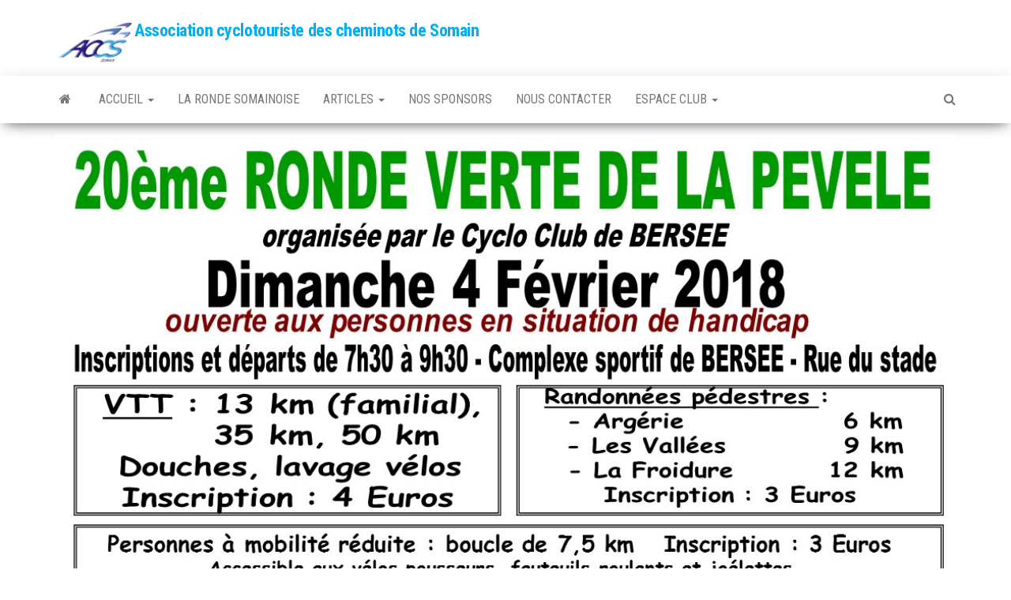

--- FILE ---
content_type: text/html; charset=UTF-8
request_url: https://www.accs-somain.fr/events/bercee-ronde-verte-de-la-pevele-cyclo/
body_size: 7225
content:
<!DOCTYPE html>
<html lang="fr-FR">
	<head>
		<meta http-equiv="content-type" content="text/html; charset=UTF-8" />
		<meta http-equiv="X-UA-Compatible" content="IE=edge">
		<meta name="viewport" content="width=device-width, initial-scale=1">
		<link rel="pingback" href="https://www.accs-somain.fr/xmlrpc.php" />
		<title>Bersée Ronde verte de la Pévéle (Cyclo) &#8211; Association cyclotouriste des cheminots de Somain</title>
<link rel='dns-prefetch' href='//fonts.googleapis.com' />
<link rel='dns-prefetch' href='//s.w.org' />
<link rel="alternate" type="application/rss+xml" title="Association cyclotouriste des cheminots de Somain &raquo; Flux" href="https://www.accs-somain.fr/feed/" />
<link rel="alternate" type="application/rss+xml" title="Association cyclotouriste des cheminots de Somain &raquo; Flux des commentaires" href="https://www.accs-somain.fr/comments/feed/" />
		<script type="text/javascript">
			window._wpemojiSettings = {"baseUrl":"https:\/\/s.w.org\/images\/core\/emoji\/13.0.1\/72x72\/","ext":".png","svgUrl":"https:\/\/s.w.org\/images\/core\/emoji\/13.0.1\/svg\/","svgExt":".svg","source":{"concatemoji":"https:\/\/www.accs-somain.fr\/wp-includes\/js\/wp-emoji-release.min.js?ver=5.6.16"}};
			!function(e,a,t){var n,r,o,i=a.createElement("canvas"),p=i.getContext&&i.getContext("2d");function s(e,t){var a=String.fromCharCode;p.clearRect(0,0,i.width,i.height),p.fillText(a.apply(this,e),0,0);e=i.toDataURL();return p.clearRect(0,0,i.width,i.height),p.fillText(a.apply(this,t),0,0),e===i.toDataURL()}function c(e){var t=a.createElement("script");t.src=e,t.defer=t.type="text/javascript",a.getElementsByTagName("head")[0].appendChild(t)}for(o=Array("flag","emoji"),t.supports={everything:!0,everythingExceptFlag:!0},r=0;r<o.length;r++)t.supports[o[r]]=function(e){if(!p||!p.fillText)return!1;switch(p.textBaseline="top",p.font="600 32px Arial",e){case"flag":return s([127987,65039,8205,9895,65039],[127987,65039,8203,9895,65039])?!1:!s([55356,56826,55356,56819],[55356,56826,8203,55356,56819])&&!s([55356,57332,56128,56423,56128,56418,56128,56421,56128,56430,56128,56423,56128,56447],[55356,57332,8203,56128,56423,8203,56128,56418,8203,56128,56421,8203,56128,56430,8203,56128,56423,8203,56128,56447]);case"emoji":return!s([55357,56424,8205,55356,57212],[55357,56424,8203,55356,57212])}return!1}(o[r]),t.supports.everything=t.supports.everything&&t.supports[o[r]],"flag"!==o[r]&&(t.supports.everythingExceptFlag=t.supports.everythingExceptFlag&&t.supports[o[r]]);t.supports.everythingExceptFlag=t.supports.everythingExceptFlag&&!t.supports.flag,t.DOMReady=!1,t.readyCallback=function(){t.DOMReady=!0},t.supports.everything||(n=function(){t.readyCallback()},a.addEventListener?(a.addEventListener("DOMContentLoaded",n,!1),e.addEventListener("load",n,!1)):(e.attachEvent("onload",n),a.attachEvent("onreadystatechange",function(){"complete"===a.readyState&&t.readyCallback()})),(n=t.source||{}).concatemoji?c(n.concatemoji):n.wpemoji&&n.twemoji&&(c(n.twemoji),c(n.wpemoji)))}(window,document,window._wpemojiSettings);
		</script>
		<style type="text/css">
img.wp-smiley,
img.emoji {
	display: inline !important;
	border: none !important;
	box-shadow: none !important;
	height: 1em !important;
	width: 1em !important;
	margin: 0 .07em !important;
	vertical-align: -0.1em !important;
	background: none !important;
	padding: 0 !important;
}
</style>
	<link rel='stylesheet' id='wp-block-library-css'  href='https://www.accs-somain.fr/wp-includes/css/dist/block-library/style.min.css?ver=5.6.16' type='text/css' media='all' />
<link rel='stylesheet' id='wp-components-css'  href='https://www.accs-somain.fr/wp-includes/css/dist/components/style.min.css?ver=5.6.16' type='text/css' media='all' />
<link rel='stylesheet' id='wp-editor-font-css'  href='https://fonts.googleapis.com/css?family=Noto+Serif%3A400%2C400i%2C700%2C700i&#038;ver=5.6.16' type='text/css' media='all' />
<link rel='stylesheet' id='wp-block-editor-css'  href='https://www.accs-somain.fr/wp-includes/css/dist/block-editor/style.min.css?ver=5.6.16' type='text/css' media='all' />
<link rel='stylesheet' id='wp-nux-css'  href='https://www.accs-somain.fr/wp-includes/css/dist/nux/style.min.css?ver=5.6.16' type='text/css' media='all' />
<link rel='stylesheet' id='wp-editor-css'  href='https://www.accs-somain.fr/wp-includes/css/dist/editor/style.min.css?ver=5.6.16' type='text/css' media='all' />
<link rel='stylesheet' id='block-robo-gallery-style-css-css'  href='https://www.accs-somain.fr/wp-content/plugins/robo-gallery/includes/extensions/block/dist/blocks.style.build.css?ver=3.0.7' type='text/css' media='all' />
<link rel='stylesheet' id='contact-form-7-css'  href='https://www.accs-somain.fr/wp-content/plugins/contact-form-7/includes/css/styles.css?ver=5.4.1' type='text/css' media='all' />
<link rel='stylesheet' id='events-manager-css'  href='https://www.accs-somain.fr/wp-content/plugins/events-manager/includes/css/events_manager.css?ver=5.993' type='text/css' media='all' />
<link rel='stylesheet' id='wdps_frontend-css'  href='https://www.accs-somain.fr/wp-content/plugins/post-slider-wd/css/wdps_frontend.css?ver=1.0.27' type='text/css' media='all' />
<link rel='stylesheet' id='wdps_effects-css'  href='https://www.accs-somain.fr/wp-content/plugins/post-slider-wd/css/wdps_effects.css?ver=1.0.27' type='text/css' media='all' />
<link rel='stylesheet' id='wdps_font-awesome-css'  href='https://www.accs-somain.fr/wp-content/plugins/post-slider-wd/css/font-awesome/font-awesome.css?ver=4.6.3' type='text/css' media='all' />
<link rel='stylesheet' id='envo-magazine-fonts-css'  href='https://fonts.googleapis.com/css?family=Roboto+Condensed%3A300%2C400%2C700&#038;subset=latin%2Clatin-ext' type='text/css' media='all' />
<link rel='stylesheet' id='bootstrap-css'  href='https://www.accs-somain.fr/wp-content/themes/envo-magazine/css/bootstrap.css?ver=3.3.7' type='text/css' media='all' />
<link rel='stylesheet' id='envo-magazine-stylesheet-css'  href='https://www.accs-somain.fr/wp-content/themes/envo-magazine/style.css?ver=1.3.4' type='text/css' media='all' />
<link rel='stylesheet' id='font-awesome-css'  href='https://www.accs-somain.fr/wp-content/themes/envo-magazine/css/font-awesome.min.css?ver=4.7.0' type='text/css' media='all' />
<link rel='stylesheet' id='wp-members-css'  href='http://www.accs-somain.fr/wp-content/plugins/wp-members/css/wp-members-2016-no-float.css?ver=3.1.6.3' type='text/css' media='all' />
<script type='text/javascript' src='https://www.accs-somain.fr/wp-includes/js/dist/vendor/wp-polyfill.min.js?ver=7.4.4' id='wp-polyfill-js'></script>
<script type='text/javascript' id='wp-polyfill-js-after'>
( 'fetch' in window ) || document.write( '<script src="https://www.accs-somain.fr/wp-includes/js/dist/vendor/wp-polyfill-fetch.min.js?ver=3.0.0"></scr' + 'ipt>' );( document.contains ) || document.write( '<script src="https://www.accs-somain.fr/wp-includes/js/dist/vendor/wp-polyfill-node-contains.min.js?ver=3.42.0"></scr' + 'ipt>' );( window.DOMRect ) || document.write( '<script src="https://www.accs-somain.fr/wp-includes/js/dist/vendor/wp-polyfill-dom-rect.min.js?ver=3.42.0"></scr' + 'ipt>' );( window.URL && window.URL.prototype && window.URLSearchParams ) || document.write( '<script src="https://www.accs-somain.fr/wp-includes/js/dist/vendor/wp-polyfill-url.min.js?ver=3.6.4"></scr' + 'ipt>' );( window.FormData && window.FormData.prototype.keys ) || document.write( '<script src="https://www.accs-somain.fr/wp-includes/js/dist/vendor/wp-polyfill-formdata.min.js?ver=3.0.12"></scr' + 'ipt>' );( Element.prototype.matches && Element.prototype.closest ) || document.write( '<script src="https://www.accs-somain.fr/wp-includes/js/dist/vendor/wp-polyfill-element-closest.min.js?ver=2.0.2"></scr' + 'ipt>' );
</script>
<script type='text/javascript' src='https://www.accs-somain.fr/wp-includes/js/jquery/jquery.min.js?ver=3.5.1' id='jquery-core-js'></script>
<script type='text/javascript' src='https://www.accs-somain.fr/wp-includes/js/jquery/jquery-migrate.min.js?ver=3.3.2' id='jquery-migrate-js'></script>
<script type='text/javascript' src='https://www.accs-somain.fr/wp-includes/js/jquery/ui/core.min.js?ver=1.12.1' id='jquery-ui-core-js'></script>
<script type='text/javascript' src='https://www.accs-somain.fr/wp-includes/js/jquery/ui/mouse.min.js?ver=1.12.1' id='jquery-ui-mouse-js'></script>
<script type='text/javascript' src='https://www.accs-somain.fr/wp-includes/js/jquery/ui/sortable.min.js?ver=1.12.1' id='jquery-ui-sortable-js'></script>
<script type='text/javascript' src='https://www.accs-somain.fr/wp-includes/js/jquery/ui/datepicker.min.js?ver=1.12.1' id='jquery-ui-datepicker-js'></script>
<script type='text/javascript' id='jquery-ui-datepicker-js-after'>
jQuery(document).ready(function(jQuery){jQuery.datepicker.setDefaults({"closeText":"Fermer","currentText":"Aujourd\u2019hui","monthNames":["janvier","f\u00e9vrier","mars","avril","mai","juin","juillet","ao\u00fbt","septembre","octobre","novembre","d\u00e9cembre"],"monthNamesShort":["Jan","F\u00e9v","Mar","Avr","Mai","Juin","Juil","Ao\u00fbt","Sep","Oct","Nov","D\u00e9c"],"nextText":"Suivant","prevText":"Pr\u00e9c\u00e9dent","dayNames":["dimanche","lundi","mardi","mercredi","jeudi","vendredi","samedi"],"dayNamesShort":["dim","lun","mar","mer","jeu","ven","sam"],"dayNamesMin":["D","L","M","M","J","V","S"],"dateFormat":"d MM yy","firstDay":1,"isRTL":false});});
</script>
<script type='text/javascript' src='https://www.accs-somain.fr/wp-includes/js/jquery/ui/menu.min.js?ver=1.12.1' id='jquery-ui-menu-js'></script>
<script type='text/javascript' src='https://www.accs-somain.fr/wp-includes/js/dist/dom-ready.min.js?ver=93db39f6fe07a70cb9217310bec0a531' id='wp-dom-ready-js'></script>
<script type='text/javascript' src='https://www.accs-somain.fr/wp-includes/js/dist/i18n.min.js?ver=9e36b5da09c96c657b0297fd6f7cb1fd' id='wp-i18n-js'></script>
<script type='text/javascript' id='wp-a11y-js-translations'>
( function( domain, translations ) {
	var localeData = translations.locale_data[ domain ] || translations.locale_data.messages;
	localeData[""].domain = domain;
	wp.i18n.setLocaleData( localeData, domain );
} )( "default", {"translation-revision-date":"2022-11-03 13:11:49+0000","generator":"GlotPress\/4.0.1","domain":"messages","locale_data":{"messages":{"":{"domain":"messages","plural-forms":"nplurals=2; plural=n > 1;","lang":"fr"},"Notifications":["Notifications"]}},"comment":{"reference":"wp-includes\/js\/dist\/a11y.js"}} );
</script>
<script type='text/javascript' src='https://www.accs-somain.fr/wp-includes/js/dist/a11y.min.js?ver=f23e5b9c6e4214e0ec04d318a7c9f898' id='wp-a11y-js'></script>
<script type='text/javascript' id='jquery-ui-autocomplete-js-extra'>
/* <![CDATA[ */
var uiAutocompleteL10n = {"noResults":"Aucun r\u00e9sultat.","oneResult":"Un r\u00e9sultat trouv\u00e9. Utilisez les fl\u00e8ches haut et bas du clavier pour les parcourir. ","manyResults":"%d r\u00e9sultats trouv\u00e9s. Utilisez les fl\u00e8ches haut et bas du clavier pour les parcourir.","itemSelected":"\u00c9l\u00e9ment s\u00e9lectionn\u00e9."};
/* ]]> */
</script>
<script type='text/javascript' src='https://www.accs-somain.fr/wp-includes/js/jquery/ui/autocomplete.min.js?ver=1.12.1' id='jquery-ui-autocomplete-js'></script>
<script type='text/javascript' src='https://www.accs-somain.fr/wp-includes/js/jquery/ui/resizable.min.js?ver=1.12.1' id='jquery-ui-resizable-js'></script>
<script type='text/javascript' src='https://www.accs-somain.fr/wp-includes/js/jquery/ui/draggable.min.js?ver=1.12.1' id='jquery-ui-draggable-js'></script>
<script type='text/javascript' src='https://www.accs-somain.fr/wp-includes/js/jquery/ui/controlgroup.min.js?ver=1.12.1' id='jquery-ui-controlgroup-js'></script>
<script type='text/javascript' src='https://www.accs-somain.fr/wp-includes/js/jquery/ui/checkboxradio.min.js?ver=1.12.1' id='jquery-ui-checkboxradio-js'></script>
<script type='text/javascript' src='https://www.accs-somain.fr/wp-includes/js/jquery/ui/button.min.js?ver=1.12.1' id='jquery-ui-button-js'></script>
<script type='text/javascript' src='https://www.accs-somain.fr/wp-includes/js/jquery/ui/dialog.min.js?ver=1.12.1' id='jquery-ui-dialog-js'></script>
<script type='text/javascript' id='events-manager-js-extra'>
/* <![CDATA[ */
var EM = {"ajaxurl":"https:\/\/www.accs-somain.fr\/wp-admin\/admin-ajax.php","locationajaxurl":"https:\/\/www.accs-somain.fr\/wp-admin\/admin-ajax.php?action=locations_search","firstDay":"1","locale":"fr","dateFormat":"dd\/mm\/yy","ui_css":"https:\/\/www.accs-somain.fr\/wp-content\/plugins\/events-manager\/includes\/css\/jquery-ui.min.css","show24hours":"1","is_ssl":"1","google_maps_api":"AIzaSyDyplbW4yx5ZvxwRpUtjPdBg1dtsqi9fGg","bookingInProgress":"Veuillez patienter pendant que la r\u00e9servation est soumise.","tickets_save":"Enregistrer le billet","bookingajaxurl":"https:\/\/www.accs-somain.fr\/wp-admin\/admin-ajax.php","bookings_export_save":"Exporter les r\u00e9servations","bookings_settings_save":"Enregistrer","booking_delete":"Confirmez-vous vouloir le supprimer\u00a0?","booking_offset":"30","bb_full":"Complet","bb_book":"R\u00e9servez maintenant","bb_booking":"R\u00e9servation\u2026","bb_booked":"R\u00e9servation soumis","bb_error":"R\u00e9servation erreur. R\u00e9essayer\u00a0?","bb_cancel":"Annuler","bb_canceling":"Annulation...","bb_cancelled":"Annul\u00e9","bb_cancel_error":"Annulation erreur. R\u00e9essayer\u00a0?","txt_search":"Recherche","txt_searching":"Recherche en cours...","txt_loading":"Chargement en cours..."};
/* ]]> */
</script>
<script type='text/javascript' src='https://www.accs-somain.fr/wp-content/plugins/events-manager/includes/js/events-manager.js?ver=5.993' id='events-manager-js'></script>
<script type='text/javascript' src='https://www.accs-somain.fr/wp-content/plugins/post-slider-wd/js/jquery.mobile.js?ver=1.0.27' id='wdps_jquery_mobile-js'></script>
<script type='text/javascript' src='https://www.accs-somain.fr/wp-content/plugins/post-slider-wd/js/wdps_frontend.js?ver=1.0.27' id='wdps_frontend-js'></script>
<link rel="https://api.w.org/" href="https://www.accs-somain.fr/wp-json/" /><link rel="EditURI" type="application/rsd+xml" title="RSD" href="https://www.accs-somain.fr/xmlrpc.php?rsd" />
<link rel="wlwmanifest" type="application/wlwmanifest+xml" href="https://www.accs-somain.fr/wp-includes/wlwmanifest.xml" /> 
<meta name="generator" content="WordPress 5.6.16" />
<link rel="canonical" href="https://www.accs-somain.fr/events/bercee-ronde-verte-de-la-pevele-cyclo/" />
<link rel='shortlink' href='https://www.accs-somain.fr/?p=1014' />
<link rel="alternate" type="application/json+oembed" href="https://www.accs-somain.fr/wp-json/oembed/1.0/embed?url=https%3A%2F%2Fwww.accs-somain.fr%2Fevents%2Fbercee-ronde-verte-de-la-pevele-cyclo%2F" />
<link rel="alternate" type="text/xml+oembed" href="https://www.accs-somain.fr/wp-json/oembed/1.0/embed?url=https%3A%2F%2Fwww.accs-somain.fr%2Fevents%2Fbercee-ronde-verte-de-la-pevele-cyclo%2F&#038;format=xml" />
<link rel="icon" href="https://www.accs-somain.fr/wp-content/uploads/2023/10/cropped-LogoAccs-1-32x32.png" sizes="32x32" />
<link rel="icon" href="https://www.accs-somain.fr/wp-content/uploads/2023/10/cropped-LogoAccs-1-192x192.png" sizes="192x192" />
<link rel="apple-touch-icon" href="https://www.accs-somain.fr/wp-content/uploads/2023/10/cropped-LogoAccs-1-180x180.png" />
<meta name="msapplication-TileImage" content="https://www.accs-somain.fr/wp-content/uploads/2023/10/cropped-LogoAccs-1-270x270.png" />
	</head>
	<body id="blog" class="event-template-default single single-event postid-1014 wp-custom-logo">
		<div class="site-header container-fluid">
	<div class="container" >
		<div class="row" >
			<div class="site-heading " >
				<div class="site-branding-logo">
					<a href="https://www.accs-somain.fr/" class="custom-logo-link" rel="home"><img width="100" height="56" src="https://www.accs-somain.fr/wp-content/uploads/2023/10/cropped-cropped-LogoAccs-e1696331669873.png" class="custom-logo" alt="Association cyclotouriste des cheminots de Somain" /></a>				</div>
				<div class="site-branding-text">
											<p class="site-title"><a href="https://www.accs-somain.fr/" rel="home">Association cyclotouriste des cheminots de Somain</a></p>
					
									</div><!-- .site-branding-text -->
			</div>
				
		</div>
	</div>
</div>
 
<div class="main-menu">
	<nav id="site-navigation" class="navbar navbar-default">     
		<div class="container">   
			<div class="navbar-header">
									<div id="main-menu-panel" class="open-panel" data-panel="main-menu-panel">
						<span></span>
						<span></span>
						<span></span>
					</div>
							</div> 
						<ul class="nav navbar-nav search-icon navbar-left hidden-xs">
				<li class="home-icon">
					<a href="https://www.accs-somain.fr/" title="Association cyclotouriste des cheminots de Somain">
						<i class="fa fa-home"></i>
					</a>
				</li>
			</ul>
						<div class="menu-container"><ul id="menu-mnprincipal" class="nav navbar-nav navbar-left"><li itemscope="itemscope" itemtype="https://www.schema.org/SiteNavigationElement" id="menu-item-2130" class="menu-item menu-item-type-custom menu-item-object-custom menu-item-has-children menu-item-2130 dropdown"><a title="Accueil" data-toggle="dropdown" class="dropdown-toggle" aria-haspopup="true">Accueil <span class="caret"></span></a>
<ul role="menu" class=" dropdown-menu" >
	<li itemscope="itemscope" itemtype="https://www.schema.org/SiteNavigationElement" id="menu-item-49" class="menu-item menu-item-type-post_type menu-item-object-page menu-item-49"><a title="Les sorties hebdomadaires" href="https://www.accs-somain.fr/les-sorties-hebdomadaires/">Les sorties hebdomadaires</a></li>
	<li itemscope="itemscope" itemtype="https://www.schema.org/SiteNavigationElement" id="menu-item-3138" class="menu-item menu-item-type-post_type menu-item-object-page menu-item-3138"><a title="Histoire de l’ACCS en photos" href="https://www.accs-somain.fr/histoire-de-laccs/">Histoire de l’ACCS en photos</a></li>
	<li itemscope="itemscope" itemtype="https://www.schema.org/SiteNavigationElement" id="menu-item-23" class="menu-item menu-item-type-post_type menu-item-object-page menu-item-23"><a title="Histoire" href="https://www.accs-somain.fr/histoire/">Histoire</a></li>
</ul>
</li>
<li itemscope="itemscope" itemtype="https://www.schema.org/SiteNavigationElement" id="menu-item-21" class="menu-item menu-item-type-post_type menu-item-object-page menu-item-21"><a title="La ronde Somainoise" href="https://www.accs-somain.fr/la-ronde-somainoise/">La ronde Somainoise</a></li>
<li itemscope="itemscope" itemtype="https://www.schema.org/SiteNavigationElement" id="menu-item-202" class="menu-item menu-item-type-custom menu-item-object-custom menu-item-has-children menu-item-202 dropdown"><a title="Articles" href="#" data-toggle="dropdown" class="dropdown-toggle" aria-haspopup="true">Articles <span class="caret"></span></a>
<ul role="menu" class=" dropdown-menu" >
	<li itemscope="itemscope" itemtype="https://www.schema.org/SiteNavigationElement" id="menu-item-8364" class="menu-item menu-item-type-taxonomy menu-item-object-category menu-item-8364"><a title="2025" href="https://www.accs-somain.fr/category/2025/">2025</a></li>
	<li itemscope="itemscope" itemtype="https://www.schema.org/SiteNavigationElement" id="menu-item-8363" class="menu-item menu-item-type-taxonomy menu-item-object-category menu-item-8363"><a title="2024" href="https://www.accs-somain.fr/category/2024/">2024</a></li>
	<li itemscope="itemscope" itemtype="https://www.schema.org/SiteNavigationElement" id="menu-item-7152" class="menu-item menu-item-type-taxonomy menu-item-object-category menu-item-7152"><a title="2023" href="https://www.accs-somain.fr/category/2023/">2023</a></li>
	<li itemscope="itemscope" itemtype="https://www.schema.org/SiteNavigationElement" id="menu-item-6301" class="menu-item menu-item-type-taxonomy menu-item-object-category menu-item-6301"><a title="2022" href="https://www.accs-somain.fr/category/2022/">2022</a></li>
	<li itemscope="itemscope" itemtype="https://www.schema.org/SiteNavigationElement" id="menu-item-2810" class="menu-item menu-item-type-taxonomy menu-item-object-category menu-item-2810"><a title="2021" href="https://www.accs-somain.fr/category/2021/">2021</a></li>
	<li itemscope="itemscope" itemtype="https://www.schema.org/SiteNavigationElement" id="menu-item-2387" class="menu-item menu-item-type-taxonomy menu-item-object-category menu-item-2387"><a title="2020" href="https://www.accs-somain.fr/category/2020/">2020</a></li>
	<li itemscope="itemscope" itemtype="https://www.schema.org/SiteNavigationElement" id="menu-item-1656" class="menu-item menu-item-type-taxonomy menu-item-object-category menu-item-1656"><a title="2019" href="https://www.accs-somain.fr/category/2019/">2019</a></li>
	<li itemscope="itemscope" itemtype="https://www.schema.org/SiteNavigationElement" id="menu-item-1076" class="menu-item menu-item-type-taxonomy menu-item-object-category menu-item-1076"><a title="2018" href="https://www.accs-somain.fr/category/2018/">2018</a></li>
	<li itemscope="itemscope" itemtype="https://www.schema.org/SiteNavigationElement" id="menu-item-349" class="menu-item menu-item-type-taxonomy menu-item-object-category menu-item-349"><a title="2017" href="https://www.accs-somain.fr/category/2017/">2017</a></li>
</ul>
</li>
<li itemscope="itemscope" itemtype="https://www.schema.org/SiteNavigationElement" id="menu-item-20" class="menu-item menu-item-type-post_type menu-item-object-page menu-item-20"><a title="Nos sponsors" href="https://www.accs-somain.fr/nos-sponsors/">Nos sponsors</a></li>
<li itemscope="itemscope" itemtype="https://www.schema.org/SiteNavigationElement" id="menu-item-2223" class="menu-item menu-item-type-post_type menu-item-object-page menu-item-2223"><a title="Nous contacter" href="https://www.accs-somain.fr/nous-contacter/">Nous contacter</a></li>
<li itemscope="itemscope" itemtype="https://www.schema.org/SiteNavigationElement" id="menu-item-149" class="menu-item menu-item-type-custom menu-item-object-custom menu-item-has-children menu-item-149 dropdown"><a title="Espace Club" href="#" data-toggle="dropdown" class="dropdown-toggle" aria-haspopup="true">Espace Club <span class="caret"></span></a>
<ul role="menu" class=" dropdown-menu" >
	<li itemscope="itemscope" itemtype="https://www.schema.org/SiteNavigationElement" id="menu-item-162" class="menu-item menu-item-type-post_type menu-item-object-page menu-item-162"><a title="Se connecter" href="https://www.accs-somain.fr/test/">Se connecter</a></li>
	<li itemscope="itemscope" itemtype="https://www.schema.org/SiteNavigationElement" id="menu-item-145" class="bp-menu bp-logout-nav menu-item menu-item-type-custom menu-item-object-custom menu-item-145"><a title="Déconnexion" href="http://www.accs-somain.fr/wp-login.php?action=logout&#038;_wpnonce=158105558a">Déconnexion</a></li>
</ul>
</li>
</ul></div>			<ul class="nav navbar-nav search-icon navbar-right hidden-xs">
				<li class="top-search-icon">
					<a href="#">
						<i class="fa fa-search"></i>
					</a>
				</li>
				<div class="top-search-box">
					<form role="search" method="get" id="searchform" class="searchform" action="https://www.accs-somain.fr/">
				<div>
					<label class="screen-reader-text" for="s">Rechercher :</label>
					<input type="text" value="" name="s" id="s" />
					<input type="submit" id="searchsubmit" value="Rechercher" />
				</div>
			</form>				</div>
			</ul>
		</div>
			</nav> 
</div>

<div class="container main-container" role="main">
	<div class="page-area">
		
<!-- start content container -->
<!-- start content container -->
<div class="row">      
	<article class="col-md-12">
		                         
				<div class="post-1014 event type-event status-publish has-post-thumbnail hentry event-categories-cyclo">
								<div class="news-thumb ">
				<img src="https://www.accs-somain.fr/wp-content/uploads/2018/01/Affiche.jpg-20181.jpg" title="Bersée Ronde verte de la Pévéle (Cyclo)" alt="Bersée Ronde verte de la Pévéle (Cyclo)" />
			</div><!-- .news-thumb -->	
							<h1 class="single-title">Bersée Ronde verte de la Pévéle (Cyclo)</h1>						<span class="posted-date">
		4 février 2018	</span>
	<span class="comments-meta">
		Non		<i class="fa fa-comments-o"></i>
	</span>
								<span class="author-meta">
			<span class="author-meta-by">Par </span>
			<a href="https://www.accs-somain.fr/author/adminaccs/">
				Administrateur			</a>
		</span>
						<div class="single-content"> 
						<div class="single-entry-summary">
							 
							<div style="float:right; margin:0px 0px 15px 15px;">			<div class="em-location-map-container"  style='position:relative; background: #CDCDCD; width: 400px; height: 300px;'>
				<div class='em-location-map' id='em-location-map-3266d' style="width: 100%; height: 100%;">
					Chargement de la carte&hellip;				</div>
			</div>
			<div class='em-location-map-info' id='em-location-map-info-3266d' style="display:none; visibility:hidden;">
				<div class="em-map-balloon" style="font-size:12px;">
					<div class="em-map-balloon-content" ><strong>Bersée</strong><br/>rue du stade - Bersée<br/><a href="https://www.accs-somain.fr/locations/bersee-2/">Évènement</a></div>
				</div>
			</div>
			<div class='em-location-map-coords' id='em-location-map-coords-3266d' style="display:none; visibility:hidden;">
				<span class="lat">45.2264473</span>
				<span class="lng">4.953192800000011</span>
			</div>
			</div>
<p>
	<strong>Date / Heure</strong><br/>
	Date(s) - 04/02/2018<br /><i>8 h 30 min - 14 h 30 min</i>
</p>

<p>
	<strong>Emplacement</strong><br/>
	<a href="https://www.accs-somain.fr/locations/bersee-2/">Bersée</a>

</p>

<p>
	<strong>Catégories</strong>
		<ul class="event-categories">
					<li><a href="https://www.accs-somain.fr/events/categories/cyclo/">Cyclo</a></li>
			</ul>
	
</p>
<br style="clear:both" />

<p>Cyclo :</p>
<p>7/26/52  3.50€</p>
<p>&nbsp;</p>
<p><a href="http://www.accs-somain.fr/wp-content/uploads/2018/01/Affiche.jpg-20181.jpg"><img class="alignleft size-medium wp-image-1005" src="http://www.accs-somain.fr/wp-content/uploads/2018/01/Affiche.jpg-20181-300x212.jpg" alt="Affiche.jpg-2018[1]" width="300" height="212" /></a></p>

 
							 
						</div><!-- .single-entry-summary -->
												<div class="entry-footer"></div>					</div>
							<div class="prev-next-links">
					<div class="arrowLeft">
				<a href="https://www.accs-somain.fr/events/cyclo-haveluy-2/" rel="prev"><i class="fa fa-angle-double-left fa-2x" aria-hidden="true"></i></a>				<div class="prev-next-links-thumb">
					<a href="https://www.accs-somain.fr/events/cyclo-haveluy-2/" rel="prev"></a>				</div>
				<div class="prev-next-links-title">
					<a href="https://www.accs-somain.fr/events/cyclo-haveluy-2/" rel="prev">Cyclo Haveluy</a>				</div>	
			</div>
			
			<div class="arrowRight">
				<a href="https://www.accs-somain.fr/events/vtt-cyclo-leforest-cyclo/" rel="next"><i class="fa fa-angle-double-right fa-2x" aria-hidden="true"></i></a>				<div class="prev-next-links-thumb">
					<a href="https://www.accs-somain.fr/events/vtt-cyclo-leforest-cyclo/" rel="next"></a>				</div>
				<div class="prev-next-links-title">
					<a href="https://www.accs-somain.fr/events/vtt-cyclo-leforest-cyclo/" rel="next">VTT  Cyclo Leforest (Cyclo)</a>				</div>	
			</div>
		
				</div>
													<div class="single-footer">
								<div id="comments" class="comments-template">
			</div>
 
						</div>
									</div>        
			        
		    
	</article> 
	</div>
<!-- end content container -->
<!-- end content container -->

</div><!-- end main-container -->
</div><!-- end page-area -->
  				
	<div id="content-footer-section" class="container-fluid clearfix">
		<div class="container">
			<div id="sow-editor-14" class="widget widget_sow-editor col-md-3"><div class="so-widget-sow-editor so-widget-sow-editor-base">
<div class="siteorigin-widget-tinymce textwidget">
	<p><a href="http://www.accs-somain.fr/wp-content/uploads/2016/10/blason-somain.png"><img loading="lazy" class="alignleft  wp-image-473" src="http://www.accs-somain.fr/wp-content/uploads/2016/10/blason-somain.png" alt="" width="59" height="65" srcset="https://www.accs-somain.fr/wp-content/uploads/2016/10/blason-somain.png 545w, https://www.accs-somain.fr/wp-content/uploads/2016/10/blason-somain-273x300.png 273w" sizes="(max-width: 59px) 100vw, 59px" /></a><a href="http://www.accs-somain.fr/wp-content/uploads/2016/10/Logocouleurhorizontalavecbaseline.jpg"><img loading="lazy" class="wp-image-472 alignright" src="http://www.accs-somain.fr/wp-content/uploads/2016/10/Logocouleurhorizontalavecbaseline.jpg" alt="" width="73" height="76" srcset="https://www.accs-somain.fr/wp-content/uploads/2016/10/Logocouleurhorizontalavecbaseline.jpg 550w, https://www.accs-somain.fr/wp-content/uploads/2016/10/Logocouleurhorizontalavecbaseline-288x300.jpg 288w" sizes="(max-width: 73px) 100vw, 73px" /></a></p>
</div>
</div></div>		</div>	
	</div>		
 
<footer id="colophon" class="footer-credits container-fluid">
	<div class="container">
				<div class="footer-credits-text text-center">
			Fièrement propulsé par <a href="https://wordpress.org/">WordPress</a>			<span class="sep"> | </span>
			Thème : <a href="https://envothemes.com/">Envo Magazine</a>		</div> 
		 
	</div>	
</footer>
 
<script type='text/javascript' id='contact-form-7-js-extra'>
/* <![CDATA[ */
var wpcf7 = {"api":{"root":"https:\/\/www.accs-somain.fr\/wp-json\/","namespace":"contact-form-7\/v1"}};
/* ]]> */
</script>
<script type='text/javascript' src='https://www.accs-somain.fr/wp-content/plugins/contact-form-7/includes/js/index.js?ver=5.4.1' id='contact-form-7-js'></script>
<script type='text/javascript' src='https://www.accs-somain.fr/wp-content/themes/envo-magazine/js/bootstrap.min.js?ver=3.3.7' id='bootstrap-js'></script>
<script type='text/javascript' src='https://www.accs-somain.fr/wp-content/themes/envo-magazine/js/customscript.js?ver=1.3.4' id='envo-magazine-theme-js-js'></script>
<script type='text/javascript' src='https://www.accs-somain.fr/wp-includes/js/wp-embed.min.js?ver=5.6.16' id='wp-embed-js'></script>

</body>
</html>
